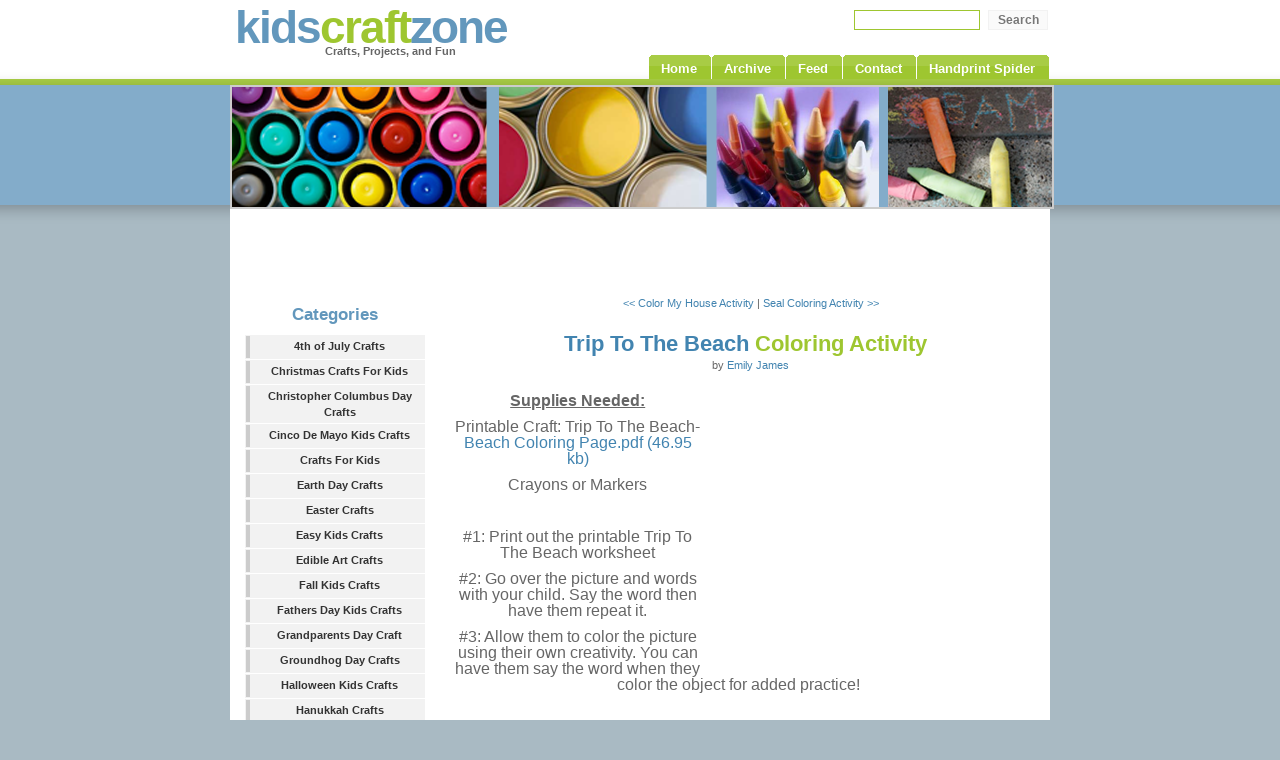

--- FILE ---
content_type: text/html; charset=utf-8
request_url: http://kidscraftzone.com/post/Trip-To-The-Beach-Coloring-Activity.aspx
body_size: 6962
content:

<!DOCTYPE html 
     PUBLIC "-//W3C//DTD XHTML 1.0 Transitional//EN"
     "http://www.w3.org/TR/xhtml1/DTD/xhtml1-transitional.dtd">
<html xmlns="http://www.w3.org/1999/xhtml">
<head id="Head1"><link rel="stylesheet" href="/themes/BrightSide/css.axd?name=style.css&amp;v=1.4.5.0" type="text/css" /><meta name="keywords" content="printable kids crafts" /><meta name="description" content="This coloring activity provides your child with word recognition which will help them with spelling and vocabulary." /><link rel="last" title="Free Easter Egg Lady Bug Craft" href="/post/Free-Easter-Egg-Lady-Bug-Craft.aspx" /><link rel="first" title="Presidents of the United States" href="/post/Presidents-of-the-United-States.aspx" /><link rel="next" title="Seal Coloring Activity" href="/post/Seal-Coloring-Activity.aspx" /><link rel="prev" title="Color My House Activity" href="/post/Color-My-House.aspx" /><link rel="contents" title="Archive" href="/archive.aspx" /><link rel="start" title="Kids Craft Zone" href="/" /><link type="application/rdf+xml" rel="meta" title="SIOC" href="http://kidscraftzone.com/sioc.axd" /><link type="application/apml+xml" rel="meta" title="APML" href="http://kidscraftzone.com/apml.axd" /><link type="application/rdf+xml" rel="meta" title="FOAF" href="http://kidscraftzone.com/foaf.axd" /><link type="application/rss+xml" rel="alternate" title="Kids Craft Zone (RSS)" href="http://kidscraftzone.com/syndication.axd?format=rss" /><link type="application/atom+xml" rel="alternate" title="Kids Craft Zone (ATOM)" href="http://kidscraftzone.com/syndication.axd?format=atom" /><link type="application/rsd+xml" rel="edituri" title="RSD" href="http://kidscraftzone.com/rsd.axd" /><meta http-equiv="content-type" content="text/html; charset=utf-8" /><script type="text/javascript">KEYhasRated='You already rated this post';KEYwebRoot='/';KEYsavingTheComment='Saving the comment...';KEYcomments='Comments';KEYcommentWasSaved='The comment was saved. Thank you for the feedback';KEYcommentWaitingModeration='commentWaitingModeration';KEYcancel='cancel';KEYfilter='filter';KEYapmlDescription='filterByApmlDescription';</script><link type="application/opensearchdescription+xml" rel="search" title="Kids Craft Zone" href="http://kidscraftzone.com/opensearch.axd" />
<!-- Start custom code -->
<link rel="meta" href="http://kidscraftzone.com/labels.xml" type="application/rdf+xml" title="ICRA labels" />

<meta http-equiv="pics-Label" content='(pics-1.1 "http://www.icra.org/pics/vocabularyv03/" l gen true for "http://kidscraftzone.com" r (n 0 s 0 v 0 l 0 oa 0 ob 0 oc 0 od 0 oe 0 of 0 og 0 oh 0 c 0) gen true for "http://www.kidscraftzone.com" r (n 0 s 0 v 0 l 0 oa 0 ob 0 oc 0 od 0 oe 0 of 0 og 0 oh 0 c 0))' />

<!-- End custom code -->
<script type="text/javascript" src="/js.axd?path=%2fblog.js&amp;v=1.4.5.0"></script>

<!-- LightBox Extension Start -->

<script language="JavaScript" type="text/javascript">
<!--

var fileLoadingImage = "/LightBox/images/loading.gif";
var fileBottomNavCloseImage = "/LightBox/images/closelabel.gif";

-->
</script>

<script type="text/javascript" src="/LightBox/js/prototype.js"></script>
<script type="text/javascript" src="/LightBox/js/scriptaculous.js?load=effects"></script>
<script type="text/javascript" src="/LightBox/js/lightbox.js"></script>
<link rel="stylesheet" href="/LightBox/css/lightbox.css" type="text/css" media="screen" />

<style type="text/css">

#prevLink, #nextLink { background: transparent url(/LightBox/images/blank.gif) no-repeat; /* Trick IE into showing hover */ }
#prevLink:hover, #prevLink:visited:hover { background: url(/LightBox/images/prevlabel.gif) left 15% no-repeat; }
#nextLink:hover, #nextLink:visited:hover { background: url(/LightBox/images/nextlabel.gif) right 15% no-repeat; }
</style>

<!-- LightBox Extension Links End -->

<title>
	Trip To The Beach Coloring Activity - Kids Printable Crafts
</title></head>
<body>
    <form method="post" action="/post/Trip-To-The-Beach-Coloring-Activity.aspx" id="form1">
<div class="aspNetHidden">
<input type="hidden" name="__EVENTTARGET" id="__EVENTTARGET" value="" />
<input type="hidden" name="__EVENTARGUMENT" id="__EVENTARGUMENT" value="" />
<input type="hidden" name="__VIEWSTATE" id="__VIEWSTATE" value="/[base64]/78pJv039VA3QEE3g==" />
</div>

<script type="text/javascript">
//<![CDATA[
var theForm = document.forms['form1'];
if (!theForm) {
    theForm = document.form1;
}
function __doPostBack(eventTarget, eventArgument) {
    if (!theForm.onsubmit || (theForm.onsubmit() != false)) {
        theForm.__EVENTTARGET.value = eventTarget;
        theForm.__EVENTARGUMENT.value = eventArgument;
        theForm.submit();
    }
}
//]]>
</script>


<script src="/WebResource.axd?d=VjwlIqi7esLpp02YYsQj5vb-ws10arl6pmfvuDlShTmJbrmWkcW18HyiP3-g-C-LuV80Q3XQAy-AV4njmeyBLCbw27o1&amp;t=638285921964787378" type="text/javascript"></script>

    <div id="wrap">
        <div id="header">
            <h1 id="logo">            
                Kids<span class="green">Craft</span>Zone</h1>
            <h2 id="slogan">
            Crafts, Projects, and Fun</h2>
            <div class="SearchBox"> 
              
<!-- SiteSearch Google --> 
                <input name="ctl00$GoogleSearch1$txtSearch" type="text" id="GoogleSearch1_txtSearch" class="textboxGoogle" />&nbsp;<input type="submit" name="ctl00$GoogleSearch1$btnSearchGoogle" value="Search" id="GoogleSearch1_btnSearchGoogle" class="googleButton" />
 
<!-- SiteSearch Google -->
            </div>
            <!-- Menu Tabs -->
            <ul>
                <li><a href="../default.aspx" class="current"><span>Home</span></a></li>
                <li><a href="../archive.aspx"><span>Archive</span></a></li>
                <li><a href="../syndication.axd"><span>Feed</span></a></li>
                <li><a href="../contact.aspx"><span>Contact</span></a></li>
                <li><a href="/post/Handprint-Spider.aspx"><span>Handprint Spider</span></a></li>
            </ul>
        </div>
        <!-- content-wrap starts here -->
        <div id="headerphoto">
            <img id="Image1" src="../themes/BrightSide/images/headerphoto.png" alt="Free Kids Crafts Printable Kids Crafts Bible Crafts for Kids" /></div>
        <div id="content-wrap">
            
            <div class="largeAdsenseBanner" id="asc_HeaderBanner" style="">

                <script type="text/javascript"><!--
google_ad_client = "pub-9838575186329889";

google_ad_slot = "5077936985";
google_alternate_ad_url = "http://kidscraftzone.com/google_adsense_script.htm"
google_ad_width = 728;
google_ad_height = 90;
//-->
                </script>

                <script type="text/javascript" src="http://pagead2.googlesyndication.com/pagead/show_ads.js">
                </script>
               
             <div id="sidebar">
                                 
                <h1>
                    Categories
                </h1>
                <div id="Categories">
                    <ul id="categorylist"><li><a href="/category/4th-of-July-Crafts.aspx" title="Category: 4th of July Crafts">4th of July Crafts</a></li><li><a href="/category/Christmas-Crafts-For-Kids.aspx" title="Category: Christmas Crafts For Kids">Christmas Crafts For Kids</a></li><li><a href="/category/Christopher-Columbus-Day-Crafts.aspx" title="Category: Christopher Columbus Day Crafts">Christopher Columbus Day Crafts</a></li><li><a href="/category/Cinco-De-Mayo-Kids-Crafts.aspx" title="Category: Cinco De Mayo Kids Crafts">Cinco De Mayo Kids Crafts</a></li><li><a href="/category/Crafts-For-Kids.aspx" title="Category: Crafts For Kids">Crafts For Kids</a></li><li><a href="/category/Earth-Day-Crafts.aspx" title="Category: Earth Day Crafts">Earth Day Crafts</a></li><li><a href="/category/Easter-Crafts.aspx" title="Category: Easter Crafts">Easter Crafts</a></li><li><a href="/category/Easy-Kids-Crafts.aspx" title="Category: Easy Kids Crafts">Easy Kids Crafts</a></li><li><a href="/category/Edible-Art-Crafts.aspx" title="Category: Edible Art Crafts">Edible Art Crafts</a></li><li><a href="/category/Fall-Kids-Crafts.aspx" title="Category: Fall Kids Crafts">Fall Kids Crafts</a></li><li><a href="/category/Fathers-Day-Kids-Crafts.aspx" title="Category: Fathers Day Kids Crafts">Fathers Day Kids Crafts</a></li><li><a href="/category/Grandparents-Day-Craft.aspx" title="Category: Grandparents Day Craft">Grandparents Day Craft</a></li><li><a href="/category/Groundhog-Day-Crafts.aspx" title="Category: Groundhog Day Crafts">Groundhog Day Crafts</a></li><li><a href="/category/Halloween-Kids-Crafts.aspx" title="Category: Halloween Kids Crafts">Halloween Kids Crafts</a></li><li><a href="/category/Hanukkah-Crafts.aspx" title="Category: Hanukkah Crafts">Hanukkah Crafts</a></li><li><a href="/category/Kids-Bible-Crafts.aspx" title="Category: Kids Bible Crafts">Kids Bible Crafts</a></li><li><a href="/category/Kids-Birthday-Game-Ideas.aspx" title="Category: Kids Birthday Game Ideas">Kids Birthday Game Ideas</a></li><li><a href="/category/Kids-Craft-Ideas.aspx" title="Category: Kids Craft Ideas">Kids Craft Ideas</a></li><li><a href="/category/Kids-Dog-Crafts.aspx" title="Category: Kids Dog Crafts">Kids Dog Crafts</a></li><li><a href="/category/Kids-Mardi-Gras-Crafts.aspx" title="Category: Kids Mardi Gras Crafts">Kids Mardi Gras Crafts</a></li><li><a href="/category/Kids-Music-Crafts.aspx" title="Category: Kids Music Crafts">Kids Music Crafts</a></li><li><a href="/category/Kids-Printable-Crafts.aspx" title="Category: Kids Printable Crafts">Kids Printable Crafts</a></li><li><a href="/category/Labor-Day-Crafts.aspx" title="Category: Labor Day Crafts">Labor Day Crafts</a></li><li><a href="/category/Memorial-Day-Crafts.aspx" title="Category: Memorial Day Crafts">Memorial Day Crafts</a></li><li><a href="/category/Mothers-Day-Kids-Crafts.aspx" title="Category: Mothers Day Kids Crafts">Mothers Day Kids Crafts</a></li><li><a href="/category/New-Years-Eve-Crafts.aspx" title="Category: New Years Eve Crafts">New Years Eve Crafts</a></li><li><a href="/category/Outdoor-Crafts-For-Kids.aspx" title="Category: Outdoor Crafts For Kids">Outdoor Crafts For Kids</a></li><li><a href="/category/Preschool-Crafts-.aspx" title="Category: Preschool Crafts ">Preschool Crafts </a></li><li><a href="/category/Presidents-Day-Crafts.aspx" title="Category: Presidents Day Crafts">Presidents Day Crafts</a></li><li><a href="/category/Rainy-Day-Crafts.aspx" title="Category: Rainy Day Crafts">Rainy Day Crafts</a></li><li><a href="/category/Recycle-Crafts-for-Kids.aspx" title="Category: Recycle Crafts for Kids">Recycle Crafts for Kids</a></li><li><a href="/category/Science-Crafts-For-Kids.aspx" title="Category: Science Crafts For Kids">Science Crafts For Kids</a></li><li><a href="/category/Simple-Kids-Crafts.aspx" title="Category: Simple Kids Crafts">Simple Kids Crafts</a></li><li><a href="/category/Space-Crafts-For-Kids.aspx" title="Category: Space Crafts For Kids">Space Crafts For Kids</a></li><li><a href="/category/Sports-Crafts-For-Kids.aspx" title="Category: Sports Crafts For Kids">Sports Crafts For Kids</a></li><li><a href="/category/Spring-Crafts-for-Kids.aspx" title="Category: Spring Crafts for Kids">Spring Crafts for Kids</a></li><li><a href="/category/St-Patricks-Day-Crafts.aspx" title="Category: St. Patrick&#39;s Day Crafts">St. Patrick&#39;s Day Crafts</a></li><li><a href="/category/Summer-Kids-Crafts.aspx" title="Category: Summer Kids Crafts">Summer Kids Crafts</a></li><li><a href="/category/Sunday-School-Kids-Crafts.aspx" title="Category: Sunday School Kids Crafts">Sunday School Kids Crafts</a></li><li><a href="/category/Thanksgiving-Crafts-for-Kids.aspx" title="Category: Thanksgiving Crafts for Kids">Thanksgiving Crafts for Kids</a></li><li><a href="/category/Toddler-Crafts.aspx" title="Category: Toddler Crafts">Toddler Crafts</a></li><li><a href="/category/Valentines-Day-Kids-Crafts.aspx" title="Category: Valentine&#39;s Day Kids Crafts">Valentine&#39;s Day Kids Crafts</a></li><li><a href="/category/Veterans-Day-Kids-Crafts.aspx" title="Category: Veteran&#39;s Day Kids Crafts">Veteran&#39;s Day Kids Crafts</a></li><li><a href="/category/Winter-Kids-Crafts.aspx" title="Category: Winter Kids Crafts">Winter Kids Crafts</a></li></ul>
<br />
                </div>
                <h1>Bookmark</h1>
                <div id="Bookmark">
                <a href="http://fusion.google.com/add?source=atgs&feedurl=http%3A//kidscraftzone.com/syndication.axd"><img src="http://buttons.googlesyndication.com/fusion/add.gif" border="0" alt="Add to Google"></a><br /><br />
                <a href="http://us.rd.yahoo.com/my/atm/Kids%20Craft%20Zone/Kids%20Craft%20Zone%20RSS/*http://add.my.yahoo.com/rss?url=http%3A//kidscraftzone.com/syndication.axd"><img src="http://us.i1.yimg.com/us.yimg.com/i/us/my/addtomyyahoo4.gif" width="91" height="17" border="0" align="middle" alt="Add to My Yahoo!"></a><br /><br /></div>
                <h1>
                Games</h1>
                 <div id="Games">
                    <ul >
                    <li>
                        <a id="HyperLink4" href="../Games/Which-Animal-Is-Faster-Game.aspx">Which Animal is Faster?</a></li>
                    <li>
                        <a id="HyperLink5" href="../Games/Which-Toy-Is-Faster-Game.aspx">Which Toy is Faster?</a></li>
                    <li>
                        <a id="HyperLink6" href="../Games/Who-Is-More-Beautiful.aspx">Who is more Beautiful?</a></li>
                        </ul>
                        </div>
                    <br />
                    
                <h1>
                    Tags
                </h1>
                <div id="Div1">
                    <ul id="tagcloud" class="tagcloud"><li><a href="/?tag=/animal+kids+crafts" class="small" title="Tag: animal kids crafts">animal kids crafts</a> </li><li><a href="/?tag=/bible+crafts+for+kids" class="smallest" title="Tag: bible crafts for kids">bible crafts for kids</a> </li><li><a href="/?tag=/family+activity" class="small" title="Tag: family activity">family activity</a> </li><li><a href="/?tag=/food+kids+crafts" class="smallest" title="Tag: food kids crafts">food kids crafts</a> </li><li><a href="/?tag=/handprint+kids+crafts" class="small" title="Tag: handprint kids crafts">handprint kids crafts</a> </li><li><a href="/?tag=/holiday+kids+crafts" class="biggest" title="Tag: holiday kids crafts">holiday kids crafts</a> </li><li><a href="/?tag=/kids+activities" class="smallest" title="Tag: kids activities">kids activities</a> </li><li><a href="/?tag=/kids+activity" class="small" title="Tag: kids activity">kids activity</a> </li><li><a href="/?tag=/kids+actvity" class="smallest" title="Tag: kids actvity">kids actvity</a> </li><li><a href="/?tag=/kids+craft" class="smallest" title="Tag: kids craft">kids craft</a> </li><li><a href="/?tag=/kids+crafts" class="big" title="Tag: kids crafts">kids crafts</a> </li><li><a href="/?tag=/kids+games" class="smallest" title="Tag: kids games">kids games</a> </li><li><a href="/?tag=/outdoor+crafts+for+kids" class="smallest" title="Tag: outdoor crafts for kids">outdoor crafts for kids</a> </li><li><a href="/?tag=/printable+kids+crafts" class="medium" title="Tag: printable kids crafts">printable kids crafts</a> </li><li><a href="/?tag=/science+crafts+for+kids" class="smallest" title="Tag: science crafts for kids">science crafts for kids</a> </li><li><a href="/?tag=/sports+kids+crafts" class="smallest" title="Tag: sports kids crafts">sports kids crafts</a> </li></ul>
<br />
                </div>
              
            </div>
            <div id="main">
                
  
  
    <div id="postnavigation">
      <a id="cphBody_hlPrev" title="Previous post" href="/post/Color-My-House.aspx">&lt;&lt; Color My House Activity</a> | 
      <a id="cphBody_hlNext" title="Next post" href="/post/Seal-Coloring-Activity.aspx">Seal Coloring Activity &gt;&gt;</a>
    </div>
  
  
  

<div class="post-main">
    <h1 class="postheader">
        <a class="postheader taggedlink" href="/post/Trip-To-The-Beach-Coloring-Activity.aspx">
            Trip To The Beach <span class="green">Coloring Activity</span></a></h1>
    <div class="date">
        by <a href="/author/Emily James.aspx">
            Emily James</a></div>
    <!--<div class="entry">-->
    
    
 <div>   <div class="LargeSquareAd" id="asc_LargeSquare">
  <script type="text/javascript"><!--
google_ad_client = "pub-9838575186329889";
/* LargeSquare */
google_ad_slot = "8524933262";
google_ad_width = 336;
google_ad_height = 280;
//-->
</script>
<script type="text/javascript"
src="http://pagead2.googlesyndication.com/pagead/show_ads.js">
</script>
</div>
       <strong><u>
<p>
<font size="3">Supplies Needed: </font>
</p>
</u></strong>
<p>
<font size="3">Printable Craft: Trip To The Beach- </font><a rel="enclosure" href="/file.axd?file=Beach+Coloring+Page.pdf"><font size="3">Beach Coloring Page.pdf (46.95 kb)</font></a>
</p>
<p>
<font size="3">Crayons or Markers </font>
</p>
<font size="3">
<p>
&nbsp;
</p>
</font>
<p>
<font size="3">#1: Print out the printable&nbsp;Trip To The Beach&nbsp;worksheet </font>
</p>
<p>
<font size="3">#2: Go over the picture and words with your child. Say the word then have them repeat it. </font>
</p>
<p>
<font size="3">#3: Allow them to color the picture using their own creativity. You can have them say the word when they color the object for added practice!</font> 
</p>
<p>
<a rel="enclosure" href="/file.axd?file=Beach+Coloring+Page.pdf"></a>
</p>

    </div>
    <br />
    
    <!--</div>-->
</div>
<div class="post-footer">
<div id="asc_ContentFooter">
    <script type="text/javascript"><!--
google_ad_client = "pub-9838575186329889";
/* 468x60, created 7/16/08 */
google_ad_slot = "0782826352";
google_ad_width = 468;
google_ad_height = 60;
//--></script>

    <script type="text/javascript" src="http://pagead2.googlesyndication.com/pagead/show_ads.js">
    </script>
</div>
    <br />
    Tags:
    <a href="/?tag=/printable+kids+crafts" rel="tag">printable kids crafts</a><br />
    Categories:
    <a href="/category/Kids-Printable-Crafts.aspx">Kids Printable Crafts</a><br />
    Actions:
    
    <a rel="nofollow" href="mailto:?subject=Trip To The Beach Coloring Activity&amp;body=Thought you might like this: http://kidscraftzone.com/post/Trip-To-The-Beach-Coloring-Activity.aspx">
        E-mail</a> | <a href="http://kidscraftzone.com/post.aspx?id=243c04e9-c4ef-48ef-9304-e3646279e190" rel="bookmark">Permalink</a> | <a rel="nofollow"
            href="/post/Trip-To-The-Beach-Coloring-Activity.aspx#comment">
            Comments
            (0)</a> | <a rel="nofollow" href="/syndication.axd?post=243c04e9-c4ef-48ef-9304-e3646279e190">
                Comment RSS<img id="cphBody_ctl00_Image1" src="../pics/rssbutton.gif" alt="RSS comment feed" style="margin-left: 3px" /></a><br />
    <br />
    

<div class="socialBookmarksContainer">
   Share:&nbsp; <a rel="nofollow" href="http://digg.com/submit/?url=http%3a%2f%2fkidscraftzone.com%2fpost%2fTrip-To-The-Beach-Coloring-Activity.aspx" target="_blank"><img src="http://kidscraftzone.com/themes/BrightSide/images/SocialBookmarks/circle/digg_24.png" style="border: 0;" alt="" /></a>
        <a rel="nofollow" href="http://www.dzone.com/links/add.html?url=http%3a%2f%2fkidscraftzone.com%2fpost%2fTrip-To-The-Beach-Coloring-Activity.aspx&amp;title=Trip To The Beach Coloring Activity - Kids Printable Crafts" target="_blank"><img src="http://kidscraftzone.com/themes/BrightSide/images/SocialBookmarks/circle/dzone_24.png" style="border: 0;" alt="" /></a>
        <a rel="nofollow" href="http://www.stumbleupon.com/submit?url=http%3a%2f%2fkidscraftzone.com%2fpost%2fTrip-To-The-Beach-Coloring-Activity.aspx" target="_blank"><img src="http://kidscraftzone.com/themes/BrightSide/images/SocialBookmarks/circle/stumbleupon_24.png" style="border: 0;"  alt="" /></a>
        <a rel="nofollow" href="http://technorati.com/ping?url=http%3a%2f%2fkidscraftzone.com" target="_blank"><img src="http://kidscraftzone.com/themes/BrightSide/images/SocialBookmarks/circle/technorati_24.png" style="border: 0;"  alt="" /></a>
        <a rel="nofollow" href="http://reddit.com/submit?url=http%3a%2f%2fkidscraftzone.com%2fpost%2fTrip-To-The-Beach-Coloring-Activity.aspx&amp;title=Trip To The Beach Coloring Activity - Kids Printable Crafts" target="_blank"><img src="http://kidscraftzone.com/themes/BrightSide/images/SocialBookmarks/circle/reddit_24.png" style="border: 0;"  alt="" /></a>
        <a rel="nofollow" href="http://del.icio.us/post?url=http%3a%2f%2fkidscraftzone.com%2fpost%2fTrip-To-The-Beach-Coloring-Activity.aspx&amp;title=Trip To The Beach Coloring Activity - Kids Printable Crafts" target="_blank"><img src="http://kidscraftzone.com/themes/BrightSide/images/SocialBookmarks/circle/delicious_24.png" style="border: 0;"  alt="" /></a>
        <a rel="nofollow" href="http://www.newsvine.com/_wine/save?u=http%3a%2f%2fkidscraftzone.com%2fpost%2fTrip-To-The-Beach-Coloring-Activity.aspx" target="_blank"><img src="http://kidscraftzone.com/themes/BrightSide/images/SocialBookmarks/circle/newsvine_24.png" style="border: 0;"  alt="" /></a>
        <a rel="nofollow" href="http://furl.net" target="_blank"><img src="http://kidscraftzone.com/themes/BrightSide/images/SocialBookmarks/circle/furl_24.png" style="border: 0;"  alt="" /></a>
        <a rel="nofollow" href="http://blinklist.com/submit/" target="_blank"><img src="http://kidscraftzone.com/themes/BrightSide/images/SocialBookmarks/circle/blinklist_24.png" style="border: 0;"  alt="" /></a>
    
</div>


    
</div>

  
  
    <!-- 
    <rdf:RDF xmlns:rdf="http://www.w3.org/1999/02/22-rdf-syntax-ns#" xmlns:dc="http://purl.org/dc/elements/1.1/" xmlns:trackback="http://madskills.com/public/xml/rss/module/trackback/">
      <rdf:Description rdf:about="http://kidscraftzone.com/post/Trip-To-The-Beach-Coloring-Activity.aspx" dc:identifier="http://kidscraftzone.com/post/Trip-To-The-Beach-Coloring-Activity.aspx" dc:title="Trip To The Beach Coloring Activity" trackback:ping="http://kidscraftzone.com/trackback.axd?id=243c04e9-c4ef-48ef-9304-e3646279e190" />
    </rdf:RDF>
    -->
  
  
  <div id="relatedPosts"><h1>Related posts</h1><div><a href="/page/Kids-Crafts-Zone-Crafts-Games-and-Fun.aspx">Free Kids Crafts, Printable Kids Crafts, and Kids Bible Crafts</a><span>Create Free Crafts for Kids, Printable Kids Crafts and Kids Bible Crafts with items you already have...</span><a href="/post/Kids-Sunday-School-Coloring-Sheet.aspx">Kids Sunday School Coloring Sheet</a><span>The Kids Sunday School Coloring Sheet is a free printable coloring page for children.</span><a href="/post/Kids-Beach-Day-Keepsake-Craft.aspx">Kids Beach Day Keepsake Craft</a><span>The Kids Beach Day Keepsake Craft is a great and easy to make summer kids craft that will allow your...</span></div></div>
  
<h1 id="comment">Comments</h1>


<div id="commentlist" style="display:none">
  
</div>


<script type="text/javascript">$('commentlist').style.display='block';</script>


<span id="cphBody_CommentView1_lbCommentsDisabled">Comments are closed</span>

            </div>
        </div>
        <!-- content-wrap starts here -->
        <!-- footer starts here -->
        <div id="footer">
            <div class="footer-left">
                <p class="align-left">
                    <a id="HyperLink1" rel="nofollow" href="http://www.icra.org/cgi-bin/rdf-tester/labelTester.cgi?lang=en&amp;url=http%3A%2F%2Fkidscraftzone.com">ICRA Labeled</a>&nbsp;|&nbsp;<a id="HyperLink2" rel="nofollow" href="http://validator.w3.org/check?uri=referer">Valid XHTML 1.0</a>&nbsp;|&nbsp;<a id="HyperLink3" rel="nofollow" href="http://jigsaw.w3.org/css-validator/validator?uri=kidscraftzone.com&amp;profile=css3">Valid CSS3</a><br />
<a href="http://www.blogcatalog.com/directory/crafts" title="Craft Blogs - BlogCatalog Blog Directory"><img src="http://www.blogcatalog.com/images/buttons/blogcatalog5.gif" alt="Craft Blogs - BlogCatalog Blog Directory" style="border: 0;" /></a><br/>
                    <br />
                    <span id="PageLoadTime1_lblPageLoadTime">Page loaded in 0.0156206 seconds.</span>
                   
                                    </p>
            </div>
            <div class="footer-right">
                <p class="align-right">
                    <a id="LoginStatus1" href="javascript:__doPostBack(&#39;ctl00$LoginStatus1$ctl02&#39;,&#39;&#39;)">Sign in</a>
                </p>
            </div>
        </div>
        <!-- footer ends here -->
    </div>
    
<div class="aspNetHidden">

	<input type="hidden" name="__VIEWSTATEGENERATOR" id="__VIEWSTATEGENERATOR" value="AD7AD114" />
	<input type="hidden" name="__EVENTVALIDATION" id="__EVENTVALIDATION" value="/wEdAAQtb/iLpiXV5hHDrrAPubA9yfkWChliTQHhG7Sf103wRHTuxkcjaGgXyITcU5mJjuPKGUcM3blpwEw1ynmnEpiuNl8Q7M8VgB1Em0QH0OMkyxEixSc=" />
</div>

<script type="text/javascript">
var gaJsHost = (("https:" == document.location.protocol) ? "https://ssl." : "http://www.");
document.write(unescape("%3Cscript src='" + gaJsHost + "google-analytics.com/ga.js' type='text/javascript'%3E%3C/script%3E"));
</script>
<script type="text/javascript">
try {
var pageTracker = _gat._getTracker("UA-6450952-1");
pageTracker._trackPageview();
} catch(err) {}
</script>
<script type="text/javascript">
//<![CDATA[

WebForm_InitCallback();//]]>
</script>
</form>
    <script src="/astracker2.js" type="text/javascript" charset="utf-8"></script>
    </body>
</html>


--- FILE ---
content_type: text/html; charset=utf-8
request_url: https://www.google.com/recaptcha/api2/aframe
body_size: 267
content:
<!DOCTYPE HTML><html><head><meta http-equiv="content-type" content="text/html; charset=UTF-8"></head><body><script nonce="2hU0yBllrkP1IDhmUUeDYQ">/** Anti-fraud and anti-abuse applications only. See google.com/recaptcha */ try{var clients={'sodar':'https://pagead2.googlesyndication.com/pagead/sodar?'};window.addEventListener("message",function(a){try{if(a.source===window.parent){var b=JSON.parse(a.data);var c=clients[b['id']];if(c){var d=document.createElement('img');d.src=c+b['params']+'&rc='+(localStorage.getItem("rc::a")?sessionStorage.getItem("rc::b"):"");window.document.body.appendChild(d);sessionStorage.setItem("rc::e",parseInt(sessionStorage.getItem("rc::e")||0)+1);localStorage.setItem("rc::h",'1768358955937');}}}catch(b){}});window.parent.postMessage("_grecaptcha_ready", "*");}catch(b){}</script></body></html>

--- FILE ---
content_type: text/css; charset=utf-8
request_url: http://kidscraftzone.com/themes/BrightSide/css.axd?name=style.css&v=1.4.5.0
body_size: 3011
content:
*{padding:0;margin:0}body{margin:0;padding:0;font-family:Verdana,Tahoma,Helvetica,sans-serif;font-size:0.7em;font-style:normal;font-variant:normal;font-weight:normal;line-height:1.5em;color:#666666;background:#A9BAC3 url(images/bg.gif) repeat-x;text-align:center}a{color:#4284B0;background-color:inherit;text-decoration:none}a:hover{color:#9EC068;background-color:inherit}h1,h2,h3{font:bold 1em 'Trebuchet MS' ,Arial,Sans-serif;color:#333}h1.postheader{font-size:2em;color:#6297BC;margin-bottom:0px;margin:10px 0 0 0}h1{font-size:1.5em;color:#6297BC}h2{font-size:1.4em;text-transform:uppercase}h3{font-size:1.3em}p,h1,h2,h3{margin:10px 15px}#homepage{line-height:1.5em}#main p,h1,h2,h3{margin:10px 15px 0px 0px}ul,ol{margin:10px 30px;padding:0 15px;color:#4284B0}ul span,ol span{color:#666666}img{border:2px solid #CCC}img.no-border{border:none}img.float-right{margin:5px 0px 5px 0px}img.float-left{margin:5px 15px 5px 0px}a img{border:2px solid #568EB6}a:hover img{}code{margin:5px 0;padding:10px;text-align:left;display:block;overflow:auto;font:500 1em/1.5em 'Lucida Console' ,'courier new' ,monospace;background:#FAFAFA;border:1px solid #f2f2f2;border-left:4px solid #4284B0;margin:5px 15px 0px 0px}acronym{cursor:help;border-bottom:1px solid #777}blockquote{margin:15px;padding:0 0 0 20px;background:#FAFAFA;border:1px solid #f2f2f2;border-left:4px solid #4284B0;color:#4284B0;font:bold 1.2em/1.5em Georgia,'Bookman Old Style' ,Serif}#relatedPosts a{display:block;margin-left:15px}#comment{padding:25px 0px 0px}.comment{border-top:1px solid #DDDDDD;margin-bottom:5px;padding:5px 20px 0px 5px}.comment .author{margin:0;text-align:left;padding-top:3px;margin:5px 0px 3px 0px;clear:both}.comment .gravatar{float:right;width:80px;margin:5px 5px 5px 5px}.comment .gravatar img{height:80px;width:80px}.comment .content{float:left;min-height:85px;width:440px;margin:5px 0 0 0px}#commentMenu{padding:0;margin:0;clear:both}#commentMenu li{float:left;border:1px solid #eee;border-bottom:transparent;margin:0;list-style:none;margin-right:5px;padding:3px 8px;cursor:pointer;position:relative;top:2px;background:#d8d8d8}#commentMenu li.selected{background:white;border-bottom:1px solid white}#commentPreview{display:none;clear:both;min-height:150px}.commentForm .bbcode{font-size:10px;float:right;position:relative;top:20px;padding:3px}.bbcode a{margin:1px;padding:1px 3px 1px 3px;background:#fff;border:1px solid #ccc}.commentForm{margin:20px 10px 15px 0px;padding:10px;border:1px solid #f2f2f2;background-color:#FAFAFA}.commentForm label{display:block;font-weight:bold;margin:2px 0}.commentForm input{padding:2px;border:1px solid #eee;font:normal 1em Verdana,sans-serif;color:#777}.commentForm textarea{width:100%;font:normal 1em Verdana,sans-serif;border:1px solid #eee;height:150px;color:#777}.commentForm #btnSave{background:#FFFFFF none repeat scroll 0%;border:1px solid #CCCCCC;color:#4284B0;font-family:Arial,Sans-serif;font-size:1em;font-size-adjust:none;font-stretch:normal;font-style:normal;font-variant:normal;font-weight:bold;line-height:normal;margin:0px 0px 15px;padding:2px 3px}#SearchBox{background:transparent;border:none;margin:0;padding:0}.SearchBox a img{border:none}#SearchBox label{display:inline;font-weight:normal;margin:5px 3pt}#searchfield,.textboxGoogle{margin:0;width:120px;border:1px solid #9EC630;background:#FFF;color:#333;height:14px;vertical-align:top;font-family:Verdana,sans-serif;font-size:1em;font-size-adjust:none;font-stretch:normal;font-style:normal;font-variant:normal;font-weight:normal;line-height:normal;padding:2px}#searchbutton,.googleButton{margin:0pt 0pt 0pt 5px;padding:2px 3px;font:bold 12px Arial,Sans-serif;background:#FAFAFA;border:1px solid #f2f2f2;color:#777;width:60px;vertical-align:top}#searchcomments{margin:0pt 5px 0pt 0px}.GoogleSearchResults{padding:5px 0 10px 12px}#wrap{background-color:#FFF;width:820px;height:100%;margin:0 auto;text-align:left}#content-wrap{clear:both;margin:0;padding:0;background:#FFF}#header{position:relative;height:85px;background:#000 url(images/headerbg.gif) repeat-x 0% 100%}#header h1#logo{position:absolute;margin:0;padding:0;font:bolder 4.1em 'Trebuchet MS' ,Arial,Sans-serif;letter-spacing:-2px;text-transform:lowercase;top:0pt;left:5px}#header a{}#header h2#slogan{position:absolute;top:45px;left:95px;color:#666666;text-indent:0px;font:bold 11px Tahoma,'trebuchet MS' ,Sans-serif;text-transform:none;margin:0pt;padding:0pt}.SearchBox{position:absolute;top:10px;right:2px}#headerphoto{width:820px;height:120px;border:0px}#main{background-color:#FFFFFF;float:right;margin-left:15px;padding:0;width:73%}#page{margin:15px 10px 0pt 0px}.post-main{background-color:#FFF;margin:20px 10px 0pt 0px;padding:0px;}.post-main p,h1,h2,h3{margin:0px 0px}.post-footer{background-color:#FAFAFA;padding:5px;margin:5px 15px 10px 0px;border:1px solid #f2f2f2;font-size:95%}.post-footer img{border:none}.post-footer a,.post-footer a:hover{border:none}.date{padding-left:20px;margin:0 10px 20px 0px}.post-footer .comments{background:url(images/comment.gif) no-repeat left center;padding-left:20px;margin:0 10px 0 5px}.post-footer .readmore{background:url(images/page.gif) no-repeat left center;padding-left:20px;margin:0 10px 0 5px}#archive h1{margin:10px 0;border-bottom:1px dashed silver;padding-bottom:9px}#archive h2{border-bottom:1px solid silver;padding-bottom:4px;margin-bottom:10px}#archive ul{list-style-type:square;margin:0 10px;padding:10px}#archive ul li{margin-right:20px}#archive table{width:100%}#archive .date{background:none;padding-left:0px;width:70px}#archive .comments{width:70px;text-align:center}#archive .rating{width:70px;text-align:center}#archive img{border:0px;padding-right:8px}.adminpath ul{list-style:none;margin:10px 0px 10px 0px;padding:0}.adminpath ul li{margin-bottom:1px;border:1px solid #f2f2f2}.adminpath ul a{display:block;font-weight:bold;color:#333;text-decoration:none;padding:2px 5px 2px 10px;background:#f2f2f2;border-left:4px solid #CCC;min-height:18px}.adminpath ul a{height:18px}.adminpath ul a:hover{padding:2px 5px 2px 10px;background:#f2f2f2;color:#339900;border-left:4px solid #9EC630}#Bookmark img{border:none}#Bookmark{text-align:center}#Categories ul{list-style:none;margin:10px 0 10px 0px;padding:0}#Categories ul li{margin-bottom:1px;border:1px solid #f2f2f2}#Categories ul a{display:block;font-weight:bold;color:#333;text-decoration:none;padding:2px 5px 2px 10px;background:#f2f2f2;border-left:4px solid #CCC;min-height:18px}#Categories ul a:hover{padding:2px 5px 2px 10px;background:#f2f2f2;color:#339900;border-left:4px solid #9EC630}#sidebar,ul.sidemenu{list-style:none;margin:10px 0 10px 15px;padding:0}#sidebar ul.sidemenu li{margin-bottom:1px;border:1px solid #f2f2f2}#sidebar ul.sidemenu a{display:block;font-weight:bold;color:#333;text-decoration:none;padding:2px 5px 2px 10px;background:#f2f2f2;border-left:4px solid #CCC;min-height:18px}#blogroll{font-size:.9em}#blogroll ul{list-style:none;margin:10px 0 10px 0px;display:block;font-weight:bold;color:#333;text-decoration:none;padding:2px 5px 2px 10px;background:#f2f2f2;border-left:4px solid #CCC;min-height:18px;border-bottom:1px solid #FFFFFF}#blogroll img{border:0px;padding-right:5px}#blogroll ul li{color:#333;text-decoration:none;background:#f2f2f2;border-left:0px;min-height:18px}#blogroll ul ul{margin:0px 0 0px 0px;padding:0px 0px 1px 0px;border-left:0px}#blogroll ul ul li{list-style:none;margin:0px 0 0px 0px;padding:0px 0px 1px 0px;border-left:0px}#blogroll ul ul li a{display:block;font-weight:normal;color:#333}#tagcloud{margin:5px 0 10px 0;white-space:normal;color:#333;text-decoration:none;padding:2px 5px 2px 10px;background:#f2f2f2;border-left:4px solid #CCC;min-height:18px}#tagcloud ul{list-style:none;margin:10px 0 10px 15px}#tagcloud li{display:inline}#tagcloud a{margin-right:3px;display:inline}#tagcloud a.biggest{font-size:20px;color:#BFBFBF}#tagcloud a.big{font-size:17px}#tagcloud a.medium{font-size:13px}#tagcloud a.small{font-size:12px;color:#9EC630}#tagcloud a.smallest{font-size:10px}#sidebar{float:left;width:22%;margin:0;padding:0;display:inline;background-color:#FFF}#sidebar,ul.sidemenu{list-style:none;margin:10px 0 10px 15px;padding:0}#sidebar ul.sidemenu li{margin-bottom:1px;border:1px solid #f2f2f2}#sidebar ul.sidemenu a{display:block;font-weight:bold;color:#333;text-decoration:none;padding:2px 5px 2px 10px;background:#f2f2f2;border-left:4px solid #CCC;min-height:18px}* html body #sidebar ul.sidemenu a{height:18px}#sidebar ul.sidemenu a:hover{padding:2px 5px 2px 10px;background:#f2f2f2;color:#339900;border-left:4px solid #9EC630}#footer{clear:both;color:#FFF;background:#A9BAC3;border-top:5px solid #568EB6;margin:0;padding:0;height:50px;font-size:95%}#footer a{text-decoration:none;font-weight:bold;color:#FFF}#footer .footer-left{float:left;width:50%}#footer .footer-right{float:right;width:50%}#header ul{position:absolute;margin:0;padding:0;list-style:none;right:0;bottom:6px !important;bottom:5px;font:bold 13px Arial,'Trebuchet MS' ,Tahoma,verdana,sans-serif}#header li{display:inline;margin:0;padding:0}#header li a{float:left;background:url(images/tableft.gif) no-repeat left top;margin:0;padding:0 0 0 4px;text-decoration:none}#header li a span{float:left;display:block;background:url(images/tabright.gif) no-repeat right top;padding:6px 15px 3px 8px;color:#FFF}#header img{border:0px}#header li a span{float:none}#header li a:hover span{color:#FFF}#header a:hover{background-position:0% -42px}#header li a:hover span{background-position:100% -42px}#header #current a{background-position:0% -42px;color:#FFF}#header #current a span{background-position:100% -42px;color:#FFF}.float-left{float:left}.float-right{float:right}.align-left{text-align:left}.align-right{text-align:right}.clear{clear:both}.green{color:#9EC630}.gray{color:#BFBFBF}.rating{margin-bottom:0px}.rating p{display:inline;position:relative;top:14px;left:55px}.star-rating{position:relative;width:125px;height:25px;overflow:hidden;list-style:none;margin:0;padding:0;background-position:left top}.star-rating li{display:inline}.star-rating a,.star-rating .current-rating{position:absolute;top:0;left:0;text-indent:-1000em;height:25px;line-height:25px;outline:none;overflow:hidden;border:none}.star-rating a:hover,.star-rating a:active,.star-rating a:focus{background-position:left bottom}.star-rating a.one-star{width:20%;z-index:6}.star-rating a.two-stars{width:40%;z-index:5}.star-rating a.three-stars{width:60%;z-index:4}.star-rating a.four-stars{width:80%;z-index:3}.star-rating a.five-stars{width:100%;z-index:2}.star-rating .current-rating{z-index:1;background-position:left center}.small-star{width:50px;height:10px}.small-star,.small-star a:hover,.small-star a:active,.small-star a:focus,.small-star .current-rating{background-image:url(../../pics/star_small.gif);line-height:10px;height:10px}.paging{list-style:none;margin:0 auto;text-align:center}.paging li{float:left;margin-left:10px;margin-right:10px}.socialBookmarksContainer{vertical-align:bottom}div#widgetzone{padding:0;background:none}div#widgetzone .clear{clear:left}div.widget .content{line-height:16px;color:#666666}div.widget h4{font-size:15px;border-bottom:1px solid silver;padding-bottom:5px;margin:0;margin-bottom:5px;position:relative;z-index:0;color:#999999;letter-spacing:1px}div.widget a.edit{font-size:10px;font-weight:normal;float:right;z-index:1}div.widget a.delete{font-weight:bold;color:#999999;float:right;margin-left:5px;z-index:1;text-decoration:none}div.widget a.delete:hover{color:black}#widgetzone .widget ul{list-style:none;margin:10px 0 10px 0px;padding:0}#widgetzone .widget ul li{margin-bottom:1px;border:1px solid #f2f2f2}#widgetzone .widget ul a{display:block;font-weight:bold;color:#333;text-decoration:none;padding:2px 5px 2px 10px;background:#f2f2f2;border-left:4px solid #CCC;min-height:18px}#widgetzone .widget ul a{padding:2px 5px 2px 10px;background:#f2f2f2;color:#339900;border-left:4px solid #9EC630}#widgetzone div.search{background:none;border:none;padding-left:10px}#widgetzone img.rssButton{margin-right:3px}.largeAdsenseBanner{text-align:center}.ImgBorder{width:250px;border:solid 1px #9EC630;padding:5px;vertical-align:middle}#Games ul{list-style:none;margin:10px 0 10px 0px;padding:0}#Games ul li{margin-bottom:1px;border:1px solid #f2f2f2}#Games ul a{display:block;font-weight:bold;color:#333;text-decoration:none;padding:2px 5px 2px 10px;background:#f2f2f2;border-left:4px solid #CCC;min-height:18px}#Games ul a:hover{padding:2px 5px 2px 10px;background:#f2f2f2;color:#339900;border-left:4px solid #9EC630}.LargeSquareAd{float:right;display:block}.gdtad{text-align:center}

--- FILE ---
content_type: text/javascript; charset=utf-8
request_url: http://kidscraftzone.com/js.axd?path=%2fblog.js&v=1.4.5.0
body_size: 2988
content:
function $(id){return document.getElementById(id);}function SetFlag(iso){if (iso.length > 0)
flagImage.src = KEYwebRoot + "pics/flags/" + iso + ".png";else flagImage.src = KEYwebRoot + "pics/pixel.gif";}function ToggleCommentMenu(element){element.className = 'selected';if (element.id == 'preview'){$('compose').className = '';$('commentCompose').style.display = 'none';$('commentPreview').style.display = 'block';$('commentPreview').innerHTML = '<img src="' + KEYwebRoot + 'pics/ajax-loader.gif" alt="Loading" />';var argument = $('commentPreview').innerHTML;AddComment(true);}else{$('preview').className = '';$('commentPreview').style.display = 'none';$('commentCompose').style.display = 'block';}}function EndShowPreview(arg,context){$('commentPreview').innerHTML = arg;}function AddComment(preview){var isPreview = preview == true;if (!isPreview){$("btnSaveAjax").disabled = true;$("ajaxLoader").style.display = "inline";$("status").className = "";}var author = nameBox.value;var email = emailBox.value;var website = websiteBox.value;var country = countryDropDown ? countryDropDown.value : "";var content = contentBox.value;var notify = $("cbNotify").checked;var captcha = captchaField.value;var callback = isPreview ? EndShowPreview : AppendComment;var argument = author + "-|-" + email + "-|-" + website + "-|-" + country + "-|-" + content + "-|-" + notify + "-|-" + isPreview + "-|-" + captcha;WebForm_DoCallback('ctl00$cphBody$CommentView1',argument,callback,'comment',null,false);if (!isPreview && typeof OnComment != "undefined")
OnComment(author,email,website,country,content);}function AppendComment(args,context){if (context == "comment"){var commentList = $("commentlist");if (commentList.innerHTML.length < 10)
commentList.innerHTML = "<h1 id='comment'>" + KEYcomments + "</h1>"
commentList.innerHTML += args;commentList.style.display = 'block';contentBox.value = "";$("ajaxLoader").style.display = "none";$("status").className = "success";if (!moderation)
$("status").innerHTML = KEYcommentWasSaved;else $("status").innerHTML = "Comment Awating Moderation, Thank you for your comment.";}$("btnSaveAjax").disabled = false;}function CheckAuthorName(sender,args){args.IsValid = true;if (checkName){var author = postAuthor;var visitor = nameBox.value;args.IsValid = !Equal(author,visitor);}}function AddBbCode(v){try{if (contentBox.selectionStart){var pretxt = contentBox.value.substring(0,contentBox.selectionStart);var therest = contentBox.value.substr(contentBox.selectionEnd);var sel = contentBox.value.substring(contentBox.selectionStart,contentBox.selectionEnd);contentBox.value = pretxt + "[" + v + "]" + sel + "[/" + v + "]" + therest;contentBox.focus();}else if (document.selection && document.selection.createRange){var str = document.selection.createRange().text;contentBox.focus();var sel = document.selection.createRange();sel.text = "[" + v + "]" + str + "[/" + v + "]";}}catch (ex){}return;}function Search(root){var input = $("searchfield");var check = $("searchcomments");var search = "search.aspx?q=" + encodeURIComponent(input.value);if (check != null && check.checked)
search += "&comment=true";top.location.href = root + search;return false;}function SearchClear(defaultText){var input = $("searchfield");if (input.value == defaultText)
input.value = "";else if (input.value == "")
input.value = defaultText;}function Rate(id,rating){CreateCallback("rating.axd?id=" + id + "&rating=" + rating,RatingCallback);}function RatingCallback(response){var rating = response.substring(0,1);var status = response.substring(1);if (status == "OK"){if (typeof OnRating != "undefined")
OnRating(rating);alert("You rating has been registered. Thank you!");}else if (status == "HASRATED"){alert(KEYhasRated);}else{alert("An error occured while registering your rating. Please try again");}}function CreateCallback(url,callback){var http = GetHttpObject();http.open("GET",url,true);http.onreadystatechange = function(){if (http.readyState == 4){if (http.responseText.length > 0 && callback != null)
callback(http.responseText);}};http.send(null);}function GetHttpObject(){if (typeof XMLHttpRequest != 'undefined')
return new XMLHttpRequest();try{return new ActiveXObject("Msxml2.XMLHTTP");}catch (e){try{return new ActiveXObject("Microsoft.XMLHTTP");}catch (e){}}return false;}function UpdateCalendar(args,context){var cal = $('calendarContainer');cal.innerHTML = args;months[context] = args;}function ToggleMonth(year){var monthList = $("monthList");var years = monthList.getElementsByTagName("ul");for (i = 0;i < years.length;i++){if (years[i].id == year){var state = years[i].className == "open" ? "" : "open";years[i].className = state;break;}}}function Equal(first,second){var f = first.toLowerCase().replace(new RegExp(' ','gi'),'');var s = second.toLowerCase().replace(new RegExp(' ','gi'),'');return f == s;}var xfnRelationships = ['friend','acquaintance','contact','met','co-worker','colleague','co-resident','neighbor','child','parent','sibling','spouse','kin','muse','crush','date','sweetheart','me'];function HightLightXfn(){var content = $('content');if (content == null)
return;var links = content.getElementsByTagName('a')
for (i = 0;i < links.length;i++){var link = links[i];var rel = link.getAttribute('rel');if (rel && rel != "nofollow"){for (j = 0;j < xfnRelationships.length;j++){if(rel.indexOf(xfnRelationships[j]) > -1){link.title = 'XFN relationship: ' + rel;break;}}}}}function addLoadEvent(func){var oldonload = window.onload;if (typeof window.onload != 'function'){window.onload = func;}else{window.onload = function(){oldonload();func();}}}function filterByAPML(){var width = document.documentElement.clientWidth + document.documentElement.scrollLeft;var height = document.documentElement.clientHeight + document.documentElement.scrollTop;document.body.style.position = 'static';var layer = document.createElement('div');layer.style.zIndex = 2;layer.id = 'layer';layer.style.position = 'absolute';layer.style.top = '0px';layer.style.left = '0px';layer.style.height = document.documentElement.scrollHeight + 'px';layer.style.width = width + 'px';layer.style.backgroundColor = 'black';layer.style.opacity = '.6';layer.style.filter += ("progid:DXImageTransform.Microsoft.Alpha(opacity=60)");document.body.appendChild(layer);var div = document.createElement('div');div.style.zIndex = 3;div.id = 'apmlfilter';div.style.position = (navigator.userAgent.indexOf('MSIE 6') > -1) ? 'absolute' : 'fixed';div.style.top = '200px';div.style.left = (width / 2) - (400 / 2) + 'px';div.style.height = '50px';div.style.width = '400px';div.style.backgroundColor = 'white';div.style.border = '2px solid silver';div.style.padding = '20px';document.body.appendChild(div);var p = document.createElement('p');p.innerHTML = KEYapmlDescription;p.style.margin = '0px';div.appendChild(p);var form = document.createElement('form');form.method = 'get';form.style.display = 'inline';form.action = KEYwebRoot;div.appendChild(form);var textbox = document.createElement('input');textbox.type = 'text';textbox.value = getCookieValue('url') || 'http://',textbox.style.width = '325px';textbox.id = 'txtapml';textbox.name = 'apml';textbox.style.background = 'url('+KEYwebRoot+'pics/apml.png) no-repeat 2px center';textbox.style.paddingLeft = '16px';form.appendChild(textbox);textbox.focus();var button = document.createElement('input');button.type = 'submit';button.value = KEYfilter;button.onclick = function(){location.href = KEYwebRoot + '?apml=' + encodeURIComponent($('txtapml').value)};form.appendChild(button);var br = document.createElement('br');div.appendChild(br);var a = document.createElement('a');a.innerHTML = KEYcancel;a.href = 'javascript:void(0)';a.onclick = function(){document.body.removeChild($('layer'));document.body.removeChild($('apmlfilter'));document.body.style.position = '';};div.appendChild(a);}function getCookieValue(name){var cookie = new String(document.cookie);if (cookie != null && cookie.indexOf('comment=') > -1){var start = cookie.indexOf(name + '=') + name.length + 1;var end = cookie.indexOf('&',start);if (end > start && start > -1)
return cookie.substring(start,end);}return null;}addLoadEvent(HightLightXfn);